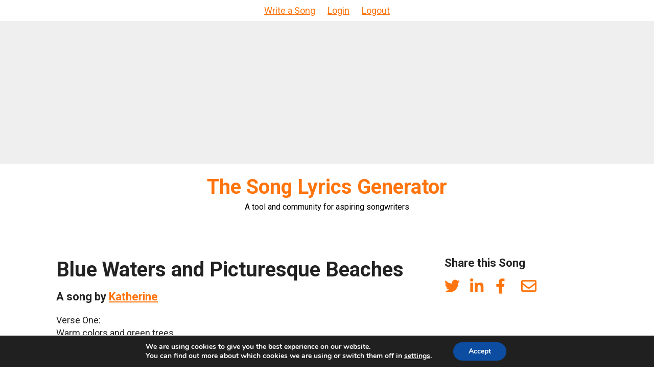

--- FILE ---
content_type: text/css
request_url: http://songlyricsgenerator.com/wp-content/themes/song-lyrics-generator/style.css?ver=6.4.3
body_size: 2720
content:
/*
Theme Name: The Song Lyrics Generator
Theme URI: http://www.songlyricsgenerator.com
Description: The song lyrics generator
Author: Studio Simpatico
Author URI: http://www.studiosimpati.co/
Version: 1.0

*/

/***************************************************************************************************************************************************************************************/

/*HTML5 BOILERPLATE MINIFIED*/

/***************************************************************************************************************************************************************************************/

*{box-sizing:border-box;}article{display:block}aside{display:block}details{display:block}figcaption{display:block}figure{display:block;margin:0}footer{display:block}header{display:block}hgroup{display:block}nav{display:block}section{display:block}audio{display:inline;zoom:1}canvas{display:inline;zoom:1}video{display:inline;zoom:1}audio:not([controls]){display:none}[hidden]{display:none}html{font-size:100%;-webkit-text-size-adjust:100%;-ms-text-size-adjust:100%;font-family:sans-serif;color:#222}button{font-family:sans-serif;color:#222;font-size:100%;vertical-align:middle;line-height:normal;cursor:pointer;-webkit-appearance:button;overflow:visible;margin:0}input{font-family:sans-serif;color:#222;font-size:100%;vertical-align:middle;line-height:normal;margin:0}select{font-family:sans-serif;color:#222;font-size:100%;vertical-align:middle;margin:0}textarea{font-family:sans-serif;color:#222;font-size:100%;overflow:auto;vertical-align:top;resize:vertical;margin:0}body{font-size:1em;line-height:1.4;margin:0}::-moz-selection{background:#333;color:#fff;text-shadow:none}::selection{background:#333;color:#fff;text-shadow:none}a{color:#00e}a:hover{color:#06e;outline:0}a:active{outline:0}abbr[title]{border-bottom:1px dotted}b{font-weight:700}strong{font-weight:700}blockquote{margin:1em 40px}dfn{font-style:italic}hr{display:block;height:1px;border:0;border-top:1px solid #ccc;margin:1em 0;padding:0}ins{color:#000;text-decoration:none}mark{background:#ff0;color:#000;font-style:italic;font-weight:700}pre{font-family:monospace, serif;_font-family:'courier new', monospace;font-size:1em;white-space:pre-wrap;word-wrap:break-word}code{font-family:monospace, serif;_font-family:'courier new', monospace;font-size:1em}kbd{font-family:monospace, serif;_font-family:'courier new', monospace;font-size:1em}samp{font-family:monospace, serif;_font-family:'courier new', monospace;font-size:1em}q{quotes:none}q:before{content:none}q:after{content:none}small{font-size:85%}sub{font-size:75%;line-height:0;position:relative;vertical-align:baseline;bottom:-.25em}sup{font-size:75%;line-height:0;position:relative;vertical-align:baseline;top:-.5em}ul{margin:1em 0;padding:0 0 0 40px}ol{margin:1em 0;padding:0 0 0 40px}dd{margin:0 0 0 40px}nav ul{list-style:none;list-style-image:none;margin:0;padding:0}nav ol{list-style:none;list-style-image:none;margin:0;padding:0}img{border:0;-ms-interpolation-mode:bicubic;vertical-align:middle}svg:not(:root){overflow:hidden}form{margin:0}fieldset{border:0;margin:0;padding:0}label{cursor:pointer}legend{border:0;margin-left:-7px;white-space:normal;padding:0}input[type="button"]{cursor:pointer;-webkit-appearance:button;overflow:visible}input[type="reset"]{cursor:pointer;-webkit-appearance:button;overflow:visible}input[type="submit"]{cursor:pointer;-webkit-appearance:button;overflow:visible}button[disabled]{cursor:default}input[disabled]{cursor:default}input[type="checkbox"]{box-sizing:border-box;width:13px;height:13px;padding:0}input[type="radio"]{box-sizing:border-box;width:13px;height:13px;padding:0}input[type="search"]{-webkit-appearance:textfield;-moz-box-sizing:content-box;-webkit-box-sizing:content-box;box-sizing:content-box}input[type="search"]::-webkit-search-decoration{-webkit-appearance:none}input[type="search"]::-webkit-search-cancel-button{-webkit-appearance:none}button::-moz-focus-inner{border:0;padding:0}input::-moz-focus-inner{border:0;padding:0}input:invalid{background-color:#f0dddd}textarea:invalid{background-color:#f0dddd}table{border-collapse:collapse;border-spacing:0}td{vertical-align:top}.chromeframe{background:#ccc;color:#000;margin:.2em 0;padding:.2em 0}

/* Basic Styles */

body {
	background-color: #fff;
	font-family: 'Roboto', Arial, sans-serif;
}

/* Fonts */

div.logo a {
	font-size: 2.5rem;
	font-weight: 400;
	font-style: normal;
	font-weight: bold;
	text-decoration: none;
}

div.logo {
	text-align: center;
}

div.logo span {
	font-weight: 400;
	font-style: normal;
	display: block;
}

p,
ul li,
ol li,
label {
	font-size: 1.125rem;
}

h1 {
	font-size: 2.5rem;
	margin: 10px 0 0 0;
	text-align: left;
}

h1 a {
	text-decoration: none;
}

h1 span {
	display: block;
	font-size: 1.375rem;
}


h2 {
	font-size: 1.375rem;
	margin: 0 0 10px 0;
	padding-top: 10px;
}


a {
	color: #FF740D;
}

a:hover {
	color: #FF740D;
}


ins {
	background-color: none!important;
}

.container {
	max-width: 1100px;
	margin: 0 auto;
	text-align: left;
}

#container {
	display: flex;
	flex-wrap: wrap;
	padding: 0 20px 30px 20px;
	text-align: center;
	overflow: hidden;
	max-width: 1100px;
	margin: 0 auto;
	width: 100%;
}

hr {
	background-color: #ddd;
	margin: 30px 0 20px 0;
	border: 0;
	height: 1px;
}

/* Header */

#topbar {
	padding: 8px 0;
	text-align: center;
}

#topbar ul li,
#topbar > a {
	display: inline-block;
	font-size: 1.125rem;
	margin: 0 10px;
}

/* Buttons */
#editsongbtn,
.form-button,
input.btn,
.acf-button {
	border: 0;
	letter-spacing: 1px;
	border-radius: 18px;
	background-color: #008AA7;
	text-decoration: none;
	color: #fff;
	text-transform: uppercase;
	font-weight: bold;
	cursor: pointer;
	display: inline-block;
	width: auto!important;
	border: 0;
	padding: 14px 30px;
	font-size: 1.125rem;
	margin-top: 20px;
}

#editsongbtn:hover,
.form-button:hover {
	color: white;
	text-decoration: none;
	opacity: .8;
}

#select-genre {
	margin: 20px 0;
	padding: 0;
}

#select-genre li {
	list-style: none;
	margin-bottom: 10px;
}

/* Top of Screen */
div[data-name="_post_content"] .wp-editor-tabs {  display: none; }

/* Ads */
#top {
	font-weight: normal;
	margin-left: 0;
	color: #000;
	padding: 18px 0;
}

#textlinks {
	margin: 24px auto 0 auto;
	padding-bottom: 10px;
	text-align: center;
}

.menu-main-menu-container, .menu-main-menu-container ul {
	padding: 0;
	margin: 0;
	display: inline;
}

/* Form */

.quicktags-toolbar {
	display: none!important;
}

.acf-form { text-align: left; }

.acf-form input,
.acf-form textarea {
	border: 1px solid #ccc;
	margin-bottom: 30px;
	padding: 10px;
	width: 100%;
}

.acf-form label {
	margin-bottom: 10px;
}

.acf-form textarea {
	height: 800px;
}

/* Top Area: Ad and Logged In Status */
#firstad { padding: 10px 0; width: 100%; background-color: #efefef; padding: 0; text-align: center; }
#firstad .container { text-align: center; }

/* Columns */
.left-column, #leftnav, .right-column { display: inline-block; vertical-align: top; text-align: left; }
.left-column { width: calc(100% - 330px); margin-right: 30px; }
.right-column { width: 300px; float: right; }


/* Questions */

.question {
	text-align: left;
	margin: 40px 0;
}

.question label {
	display: block;
	font-size: 2rem;
	margin-bottom: 10px;
}

.question-answer {
	padding: 10px 16px;
	font-family: 'Roboto';
	font-size: 1.2rem;
	max-width: 600px;
	width: 100%;
	border: 1px solid #ddd;
	display: block;
}

.question-answer:focus {
	outline: none;
	border-color: #E8812C;
}


/* Individual Song */

.page-template-page-song #container {
	display: block;
}

#songcontainer input {
	width: 100%;
}

#songcontainer textarea {
	width: 100%;
	height: 400px;
}

#songcontainer form#thesong {
	padding: 20px;
}

#songauthor {
	font-size: 0.875rem;
	font-style: italic;
}

.song-notification {
	display: block;
	font-size: 2rem;
	font-weight: bold;
	margin: 0 auto 40px;
	max-width: 600px;
}

.song-notification span {
	background-color: #FF740D;
	display: block;
	font-size: 1.25rem;
	line-height: 1.5;
	margin: 30px auto;
	max-width: 500px;
	padding: 20px 10px;
}

.song-notification span a {
	color: white;
	text-decoration: black;
}

/* Sharing */

.accessibility {
	visibility: hidden;
}

.share-post {
	margin: 0;
	padding: 0;
}

.share-post li {
	display: inline-block;
}

.share-post li a {
	display: inline-block;
	font-size: 1.875rem;
	text-decoration: none;
	width: 46px;
}

/* Footer */

#bottom .container {
	text-align: center;
}

footer {
	text-align: center;
	margin: 30px 0;
	line-height: 1.25;
	font-size: 1rem;
}


/* Comments */

.comments-title {
	border-top: 1px solid #999;
	display: block;
	margin-top: 40px;
	padding-top: 20px;
	margin-bottom: 20px;
}

.commentlist {
	margin: 0;
	padding: 0;
}

.commentlist li {
	background-color: #f6f6f6;
	list-style: none;
	padding: 10px;
}

.commentlist img.avatar {
	display: none;
}

.commentlist .comment-author {
	font-size: 1.25rem;
	font-weight: bold;
}

.commentlist .comment-body {
	font-size: 1.25rem;
}

.commentlist .comment-meta,
.commentlist .reply {
	display: block;
	margin: 10px 0;
	font-size: .875rem;
}

.comment-awaiting-moderation {
	display: block;
	margin: 20px 0 0;
	padding: 10px;
	background-color: red;
	color: white;
}


@media (max-width: 600px) {

	.left-column,
	.right-column {
		margin-right: 0;
		width: 100%;
	}

	.left-column {
		margin-bottom: 30px;
	}

	#top a {
		font-size: 2rem;
	}
	
	h1 span {
		margin-left: 0;
	}

	#topbar ul li {
		display: block;
	}
}


--- FILE ---
content_type: text/javascript
request_url: http://songlyricsgenerator.com/wp-content/themes/song-lyrics-generator/js/script.js?ver=6.4.3
body_size: 559
content:
/************Document Ready Functions************/

jQuery(document).ready(function () {


	if($('.question-answer').length) {
		$('.question-answer').focus();
	}
	
	/************MOBILE MENU W/O PARENT LINKS************/
				
	var menu = $('.mobile-menu');
	var header = $('header');
		
	function mobileFiltering() {
		menu.click( function(e) {
			e.preventDefault();
			e.stopPropagation();
			e.stopImmediatePropagation();
	        var status = header.hasClass('active');
	      if(status){
	        header.removeClass('active');
	        $('html').removeClass('active');
	      }else{
	        header.addClass('active');
	        $('html').addClass('active');
	      }
	  });
	}
	
	function mobileDrops() {
		
		// Add drop links
		
		$('header li.menu-item-has-children > a').click(function(e) {
			e.preventDefault();
			e.stopPropagation();
			e.stopImmediatePropagation();
			var link = $(this).parent();
	        var status = link.hasClass('active');
	      if(status){
	        link.removeClass('active');
	      }else{
	        link.addClass('active');
	      }
	  });
	}
	
	// Kill mobile menu
	
	function endMobile() {
		menu.unbind();
		header.removeClass('active');
		$('header li.menu-item-has-children a').unbind();
		$('header li.menu-item-has-children').unbind().removeClass('active');
		$('html').removeClass('active');

	}
	
	// Active mobile menu
	
	if ($(window).width() < 1201) {
	    mobileFiltering();
	    mobileDrops();
	} else {
		endMobile();
	}
	
	$( window ).resize(function() {
	    if($(window).width() < 1201 ) {
	        mobileFiltering();
	        mobileDrops();
	    } else {
		    endMobile();
	    }
	});

});
